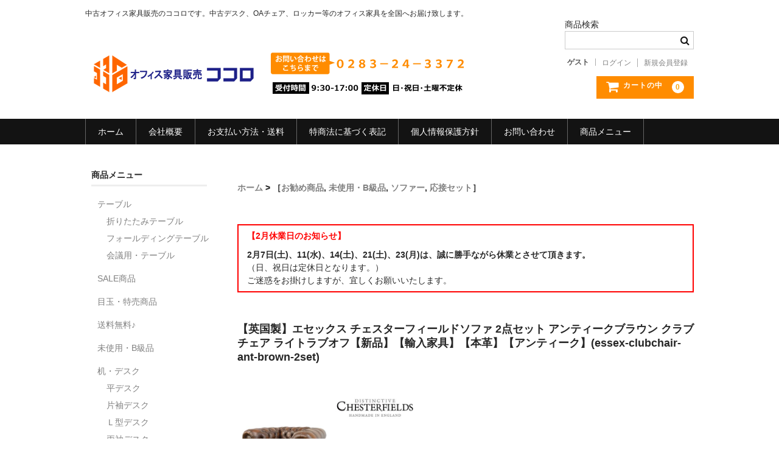

--- FILE ---
content_type: text/html; charset=UTF-8
request_url: https://kokoro-officekagu.com/?p=39860
body_size: 56580
content:
<!DOCTYPE html>
<html lang="ja">

<head>
	<meta charset="UTF-8" />
	<meta name="viewport" content="width=device-width, user-scalable=no">
	<meta name="format-detection" content="telephone=no"/>
	<title>【英国製】エセックス チェスターフィールドソファ 2点セット アンティークブラウン クラブチェア ライトラブオフ【新品】【輸入家具】【本革】【アンティーク】 | 中古オフィス家具 ココロ</title>
<meta name='robots' content='max-image-preview:large' />

<!-- All in One SEO Pack 2.3.5 by Michael Torbert of Semper Fi Web Design[-1,-1] -->
<meta name="description" itemprop="description" content="essex-clubchair-ant-brown-2set 【英国製】エセックス チェスターフィールドソファ 2点セット アンティークブラウン クラブチェア" />

<link rel="canonical" href="https://kokoro-officekagu.com/?p=39860" />
				<script type="text/javascript">
					var _gaq = _gaq || [];
					          _gaq.push(['_setAccount', 'UA-80645111-1']);
															          _gaq.push(['_trackPageview']);
					(function () {
						var ga = document.createElement('script');
						ga.type = 'text/javascript';
						ga.async = true;
						            ga.src = ('https:' == document.location.protocol ? 'https://ssl' : 'http://www') + '.google-analytics.com/ga.js';
						            var s = document.getElementsByTagName('script')[0];
						s.parentNode.insertBefore(ga, s);
					})();
				</script>
				<!-- /all in one seo pack -->
<link rel='dns-prefetch' href='//s.w.org' />
		<script type="text/javascript">
			window._wpemojiSettings = {"baseUrl":"https:\/\/s.w.org\/images\/core\/emoji\/13.1.0\/72x72\/","ext":".png","svgUrl":"https:\/\/s.w.org\/images\/core\/emoji\/13.1.0\/svg\/","svgExt":".svg","source":{"concatemoji":"https:\/\/kokoro-officekagu.com\/shop\/wp-includes\/js\/wp-emoji-release.min.js"}};
			!function(e,a,t){var n,r,o,i=a.createElement("canvas"),p=i.getContext&&i.getContext("2d");function s(e,t){var a=String.fromCharCode;p.clearRect(0,0,i.width,i.height),p.fillText(a.apply(this,e),0,0);e=i.toDataURL();return p.clearRect(0,0,i.width,i.height),p.fillText(a.apply(this,t),0,0),e===i.toDataURL()}function c(e){var t=a.createElement("script");t.src=e,t.defer=t.type="text/javascript",a.getElementsByTagName("head")[0].appendChild(t)}for(o=Array("flag","emoji"),t.supports={everything:!0,everythingExceptFlag:!0},r=0;r<o.length;r++)t.supports[o[r]]=function(e){if(!p||!p.fillText)return!1;switch(p.textBaseline="top",p.font="600 32px Arial",e){case"flag":return s([127987,65039,8205,9895,65039],[127987,65039,8203,9895,65039])?!1:!s([55356,56826,55356,56819],[55356,56826,8203,55356,56819])&&!s([55356,57332,56128,56423,56128,56418,56128,56421,56128,56430,56128,56423,56128,56447],[55356,57332,8203,56128,56423,8203,56128,56418,8203,56128,56421,8203,56128,56430,8203,56128,56423,8203,56128,56447]);case"emoji":return!s([10084,65039,8205,55357,56613],[10084,65039,8203,55357,56613])}return!1}(o[r]),t.supports.everything=t.supports.everything&&t.supports[o[r]],"flag"!==o[r]&&(t.supports.everythingExceptFlag=t.supports.everythingExceptFlag&&t.supports[o[r]]);t.supports.everythingExceptFlag=t.supports.everythingExceptFlag&&!t.supports.flag,t.DOMReady=!1,t.readyCallback=function(){t.DOMReady=!0},t.supports.everything||(n=function(){t.readyCallback()},a.addEventListener?(a.addEventListener("DOMContentLoaded",n,!1),e.addEventListener("load",n,!1)):(e.attachEvent("onload",n),a.attachEvent("onreadystatechange",function(){"complete"===a.readyState&&t.readyCallback()})),(n=t.source||{}).concatemoji?c(n.concatemoji):n.wpemoji&&n.twemoji&&(c(n.twemoji),c(n.wpemoji)))}(window,document,window._wpemojiSettings);
		</script>
		<style type="text/css">
img.wp-smiley,
img.emoji {
	display: inline !important;
	border: none !important;
	box-shadow: none !important;
	height: 1em !important;
	width: 1em !important;
	margin: 0 .07em !important;
	vertical-align: -0.1em !important;
	background: none !important;
	padding: 0 !important;
}
</style>
	<link rel='stylesheet' id='itemListLayoutStyleSheets-css'  href='https://kokoro-officekagu.com/shop/wp-content/plugins/wcex_item_list_layout/css/item_list_layout.css' type='text/css' media='all' />
<link rel='stylesheet' id='wp-block-library-css'  href='https://kokoro-officekagu.com/shop/wp-includes/css/dist/block-library/style.min.css' type='text/css' media='all' />
<link rel='stylesheet' id='fancybox-for-wp-css'  href='https://kokoro-officekagu.com/shop/wp-content/plugins/fancybox-for-wordpress/assets/css/fancybox.css' type='text/css' media='all' />
<link rel='stylesheet' id='parent-style-css'  href='https://kokoro-officekagu.com/shop/wp-content/themes/welcart_basic/style.css' type='text/css' media='all' />
<link rel='stylesheet' id='child-style-css'  href='https://kokoro-officekagu.com/shop/wp-content/themes/welcart_basic-child/style.css' type='text/css' media='all' />
<link rel='stylesheet' id='wc-basic-style-css'  href='https://kokoro-officekagu.com/shop/wp-content/themes/welcart_basic-child/style.css' type='text/css' media='all' />
<link rel='stylesheet' id='font-awesome-css'  href='https://kokoro-officekagu.com/shop/wp-content/themes/welcart_basic/font-awesome/font-awesome.min.css' type='text/css' media='all' />
<link rel='stylesheet' id='usces_default_css-css'  href='https://kokoro-officekagu.com/shop/wp-content/plugins/usc-e-shop/css/usces_default.css' type='text/css' media='all' />
<link rel='stylesheet' id='dashicons-css'  href='https://kokoro-officekagu.com/shop/wp-includes/css/dashicons.min.css' type='text/css' media='all' />
<link rel='stylesheet' id='theme_cart_css-css'  href='https://kokoro-officekagu.com/shop/wp-content/themes/welcart_basic-child/usces_cart.css' type='text/css' media='all' />
<script type='text/javascript' src='https://kokoro-officekagu.com/shop/wp-includes/js/jquery/jquery.min.js' id='jquery-core-js'></script>
<script type='text/javascript' src='https://kokoro-officekagu.com/shop/wp-includes/js/jquery/jquery-migrate.min.js' id='jquery-migrate-js'></script>
<script type='text/javascript' src='https://kokoro-officekagu.com/shop/wp-content/plugins/fancybox-for-wordpress/assets/js/jquery.fancybox.js' id='fancybox-for-wp-js'></script>
<script type='text/javascript' src='https://kokoro-officekagu.com/shop/wp-content/themes/welcart_basic/js/front-customized.js' id='wc-basic-js-js'></script>
<link rel="https://api.w.org/" href="https://kokoro-officekagu.com/index.php?rest_route=/" /><link rel="alternate" type="application/json" href="https://kokoro-officekagu.com/index.php?rest_route=/wp/v2/posts/39860" /><link rel="EditURI" type="application/rsd+xml" title="RSD" href="https://kokoro-officekagu.com/shop/xmlrpc.php?rsd" />
<link rel="wlwmanifest" type="application/wlwmanifest+xml" href="https://kokoro-officekagu.com/shop/wp-includes/wlwmanifest.xml" /> 
<link rel='shortlink' href='https://kokoro-officekagu.com/?p=39860' />
<link rel="alternate" type="application/json+oembed" href="https://kokoro-officekagu.com/index.php?rest_route=%2Foembed%2F1.0%2Fembed&#038;url=https%3A%2F%2Fkokoro-officekagu.com%2F%3Fp%3D39860" />
<link rel="alternate" type="text/xml+oembed" href="https://kokoro-officekagu.com/index.php?rest_route=%2Foembed%2F1.0%2Fembed&#038;url=https%3A%2F%2Fkokoro-officekagu.com%2F%3Fp%3D39860&#038;format=xml" />

<meta property="og:title" content="【英国製】エセックス チェスターフィールドソファ 2点セット アンティークブラウン クラブチェア ライトラブオフ【新品】【輸入家具】【本革】【アンティーク】">
<meta property="og:type" content="product">
<meta property="og:description" content="【英国製】エセックス チェスターフィールドソファ 2点セット アンティークブラウン クラブチェア ライトラブオフ【新品】【輸入家具】【本革】【アンティーク】">
<meta property="og:url" content="https://kokoro-officekagu.com/?p=39860">
<meta property="og:image" content="https://kokoro-officekagu.com/shop/wp-content/uploads/161591941-150x150.jpg">
<meta property="og:site_name" content="中古オフィス家具 ココロ">
<!-- Fancybox for WordPress v3.3.3 -->
<style type="text/css">
	.fancybox-slide--image .fancybox-content{background-color: #FFFFFF}div.fancybox-caption{display:none !important;}
	
	img.fancybox-image{border-width:10px;border-color:#FFFFFF;border-style:solid;}
	div.fancybox-bg{background-color:rgba(102,102,102,0.3);opacity:1 !important;}div.fancybox-content{border-color:#FFFFFF}
	div#fancybox-title{background-color:#FFFFFF}
	div.fancybox-content{background-color:#FFFFFF}
	div#fancybox-title-inside{color:#333333}
	
	
	
	div.fancybox-caption p.caption-title{display:inline-block}
	div.fancybox-caption p.caption-title{font-size:14px}
	div.fancybox-caption p.caption-title{color:#333333}
	div.fancybox-caption {color:#333333}div.fancybox-caption p.caption-title {background:#fff; width:auto;padding:10px 30px;}div.fancybox-content p.caption-title{color:#333333;margin: 0;padding: 5px 0;}body.fancybox-active .fancybox-container .fancybox-stage .fancybox-content .fancybox-close-small{display:block;}
</style><script type="text/javascript">
	jQuery(function () {

		var mobileOnly = false;
		
		if (mobileOnly) {
			return;
		}

		jQuery.fn.getTitle = function () { // Copy the title of every IMG tag and add it to its parent A so that fancybox can show titles
			var arr = jQuery("a[data-fancybox]");
									jQuery.each(arr, function() {
										var title = jQuery(this).children("img").attr("title");
										 var caption = jQuery(this).next("figcaption").html();
                                        if(caption && title){jQuery(this).attr("title",title+" " + caption)}else if(title){ jQuery(this).attr("title",title);}else if(caption){jQuery(this).attr("title",caption);}
									});			}

		// Supported file extensions

				var thumbnails = jQuery("a:has(img)").not(".nolightbox").not('.envira-gallery-link').not('.ngg-simplelightbox').filter(function () {
			return /\.(jpe?g|png|gif|mp4|webp|bmp|pdf)(\?[^/]*)*$/i.test(jQuery(this).attr('href'))
		});
		

		// Add data-type iframe for links that are not images or videos.
		var iframeLinks = jQuery('.fancyboxforwp').filter(function () {
			return !/\.(jpe?g|png|gif|mp4|webp|bmp|pdf)(\?[^/]*)*$/i.test(jQuery(this).attr('href'))
		}).filter(function () {
			return !/vimeo|youtube/i.test(jQuery(this).attr('href'))
		});
		iframeLinks.attr({"data-type": "iframe"}).getTitle();

				// Gallery All
		thumbnails.addClass("fancyboxforwp").attr("data-fancybox", "gallery").getTitle();
		iframeLinks.attr({"data-fancybox": "gallery"}).getTitle();

		// Gallery type NONE
		
		// Call fancybox and apply it on any link with a rel atribute that starts with "fancybox", with the options set on the admin panel
		jQuery("a.fancyboxforwp").fancyboxforwp({
			loop: false,
			smallBtn: true,
			zoomOpacity: "auto",
			animationEffect: "fade",
			animationDuration: 500,
			transitionEffect: "fade",
			transitionDuration: "300",
			overlayShow: true,
			overlayOpacity: "0.3",
			titleShow: true,
			titlePosition: "inside",
			keyboard: true,
			showCloseButton: true,
			arrows: true,
			clickContent:false,
			clickSlide: "close",
			mobile: {
				clickContent: function (current, event) {
					return current.type === "image" ? "toggleControls" : false;
				},
				clickSlide: function (current, event) {
					return current.type === "image" ? "close" : "close";
				},
			},
			wheel: false,
			toolbar: true,
			preventCaptionOverlap: true,
			onInit: function() { },			onDeactivate
	: function() { },		beforeClose: function() { },			afterShow: function(instance) { jQuery( ".fancybox-image" ).on("click", function( ){ ( instance.isScaledDown() ) ? instance.scaleToActual() : instance.scaleToFit() }) },				afterClose: function() { },					caption : function( instance, item ) {var title ="";if("undefined" != typeof jQuery(this).context ){var title = jQuery(this).context.title;} else { var title = ("undefined" != typeof jQuery(this).attr("title")) ? jQuery(this).attr("title") : false;}var caption = jQuery(this).data('caption') || '';if ( item.type === 'image' && title.length ) {caption = (caption.length ? caption + '<br />' : '') + '<p class="caption-title">'+title+'</p>' ;}return caption;},
		afterLoad : function( instance, current ) {current.$content.append('<div class=\"fancybox-custom-caption inside-caption\" style=\" position: absolute;left:0;right:0;color:#000;margin:0 auto;bottom:0;text-align:center;background-color:#FFFFFF \">' + current.opts.caption + '</div>');},
			})
		;

			})
</script>
<!-- END Fancybox for WordPress -->
<link rel="icon" href="https://kokoro-officekagu.com/shop/wp-content/uploads/favicon.png" sizes="32x32" />
<link rel="icon" href="https://kokoro-officekagu.com/shop/wp-content/uploads/favicon.png" sizes="192x192" />
<link rel="apple-touch-icon" href="https://kokoro-officekagu.com/shop/wp-content/uploads/favicon.png" />
<meta name="msapplication-TileImage" content="https://kokoro-officekagu.com/shop/wp-content/uploads/favicon.png" />

<!-- Global site tag (gtag.js) - Google Analytics -->
<script async src="https://www.googletagmanager.com/gtag/js?id=G-HTSJ6VBNWM"></script>
<script>
  window.dataLayer = window.dataLayer || [];
  function gtag(){dataLayer.push(arguments);}
  gtag('js', new Date());

  gtag('config', 'G-HTSJ6VBNWM');
</script>

</head>

<body class="post-template-default single single-post postid-39860 single-format-standard">

	<header id="masthead" class="site-header" role="banner">

		<div class="inner cf">

			<p class="site-description">中古オフィス家具販売のココロです。中古デスク、OAチェア、ロッカー等のオフィス家具を全国へお届け致します。</p>
						<div class="site-title">
				<a href="https://kokoro-officekagu.com/" title="中古オフィス家具 ココロ" rel="home">
					<img src="https://kokoro-officekagu.com/shop/wp-content/themes/welcart_basic/images/logo.png" alt="中古オフィス家具 ココロ" /><!--中古オフィス家具 ココロ-->
				</a>
				<a href="./?page_id=61"><img src="https://kokoro-officekagu.com/shop/wp-content/themes/welcart_basic-child/images/header_tel2.png" /></a>
			</div>

			
			<div class="snav cf">
				<div class="search-box">
					<i class="fa fa-search"></i>
					商品検索<form role="search" method="get" id="searchform" action="https://kokoro-officekagu.com/" >
		<div class="s-box">
			<input type="text" value="" name="s" id="s" />
			<input type="submit" id="searchsubmit" value="&#xf002" />
		</div>
    </form>				
				</div>

								<div class="membership">
					<i class="fa fa-user"></i>
					<ul class="cf">
													<li>ゲスト</li>
							<li><a href="https://kokoro-officekagu.com/?page_id=6&usces_page=login" class="usces_login_a">ログイン</a></li>
							<li><a href="https://kokoro-officekagu.com/?page_id=6&usces_page=newmember">新規会員登録</a></li>
											</ul>
				</div>
				
				<div class="incart-btn">
					<a href="https://kokoro-officekagu.com/?page_id=5"><i class="fa fa-shopping-cart"><span>カートの中</span></i><span class="total-quant">0</span></a>
				</div>
			</div><!-- .snav -->

						
		</div><!-- .inner -->

				
		<nav id="site-navigation" class="main-navigation" role="navigation">
			<label for="panel"><span></span></label>
			<input type="checkbox" id="panel" class="on-off" />
			<div class="nav-menu-open"><ul id="menu-menu" class="header-nav-container cf"><li id="menu-item-69" class="menu-item menu-item-type-custom menu-item-object-custom menu-item-home menu-item-69"><a href="https://kokoro-officekagu.com">ホーム</a></li>
<li id="menu-item-63" class="menu-item menu-item-type-post_type menu-item-object-page menu-item-63"><a href="https://kokoro-officekagu.com/?page_id=29">会社概要</a></li>
<li id="menu-item-65" class="menu-item menu-item-type-post_type menu-item-object-page menu-item-65"><a href="https://kokoro-officekagu.com/?page_id=12">お支払い方法・送料</a></li>
<li id="menu-item-66" class="menu-item menu-item-type-post_type menu-item-object-page menu-item-66"><a href="https://kokoro-officekagu.com/?page_id=8">特商法に基づく表記</a></li>
<li id="menu-item-67" class="menu-item menu-item-type-post_type menu-item-object-page menu-item-67"><a href="https://kokoro-officekagu.com/?page_id=57">個人情報保護方針</a></li>
<li id="menu-item-68" class="menu-item menu-item-type-post_type menu-item-object-page menu-item-68"><a href="https://kokoro-officekagu.com/?page_id=61">お問い合わせ</a></li>
<li id="menu-item-23630" class="menu-item menu-item-type-custom menu-item-object-custom menu-item-has-children menu-item-23630"><a href="https://kokoro-officekagu.com/shop">商品メニュー</a>
<ul class="sub-menu">
	<li id="menu-item-23633" class="menu-item menu-item-type-taxonomy menu-item-object-category menu-item-23633"><a href="https://kokoro-officekagu.com/?cat=6">SALE商品</a></li>
	<li id="menu-item-23634" class="menu-item menu-item-type-taxonomy menu-item-object-category menu-item-23634"><a href="https://kokoro-officekagu.com/?cat=7">目玉・特売商品</a></li>
	<li id="menu-item-23635" class="menu-item menu-item-type-taxonomy menu-item-object-category menu-item-23635"><a href="https://kokoro-officekagu.com/?cat=8">送料無料♪</a></li>
	<li id="menu-item-23636" class="menu-item menu-item-type-taxonomy menu-item-object-category current-post-ancestor current-menu-parent current-post-parent menu-item-23636"><a href="https://kokoro-officekagu.com/?cat=9">未使用・B級品</a></li>
	<li id="menu-item-23631" class="menu-item menu-item-type-taxonomy menu-item-object-category menu-item-has-children menu-item-23631"><a href="https://kokoro-officekagu.com/?cat=10">机・デスク</a>
	<ul class="sub-menu">
		<li id="menu-item-23632" class="menu-item menu-item-type-taxonomy menu-item-object-category menu-item-23632"><a href="https://kokoro-officekagu.com/?cat=11">平デスク</a></li>
		<li id="menu-item-23637" class="menu-item menu-item-type-taxonomy menu-item-object-category menu-item-23637"><a href="https://kokoro-officekagu.com/?cat=12">片袖デスク</a></li>
		<li id="menu-item-23638" class="menu-item menu-item-type-taxonomy menu-item-object-category menu-item-23638"><a href="https://kokoro-officekagu.com/?cat=13">Ｌ型デスク</a></li>
		<li id="menu-item-23639" class="menu-item menu-item-type-taxonomy menu-item-object-category menu-item-23639"><a href="https://kokoro-officekagu.com/?cat=14">両袖デスク</a></li>
		<li id="menu-item-23640" class="menu-item menu-item-type-taxonomy menu-item-object-category menu-item-23640"><a href="https://kokoro-officekagu.com/?cat=15">脇机・サイドワゴン</a></li>
		<li id="menu-item-23641" class="menu-item menu-item-type-taxonomy menu-item-object-category menu-item-23641"><a href="https://kokoro-officekagu.com/?cat=16">デスクトップパネル</a></li>
	</ul>
</li>
	<li id="menu-item-23642" class="menu-item menu-item-type-taxonomy menu-item-object-category menu-item-has-children menu-item-23642"><a href="https://kokoro-officekagu.com/?cat=17">椅子・チェア</a>
	<ul class="sub-menu">
		<li id="menu-item-23643" class="menu-item menu-item-type-taxonomy menu-item-object-category menu-item-23643"><a href="https://kokoro-officekagu.com/?cat=18">肘なし　事務チェア</a></li>
		<li id="menu-item-23644" class="menu-item menu-item-type-taxonomy menu-item-object-category menu-item-23644"><a href="https://kokoro-officekagu.com/?cat=19">肘付　事務チェア</a></li>
		<li id="menu-item-23645" class="menu-item menu-item-type-taxonomy menu-item-object-category menu-item-23645"><a href="https://kokoro-officekagu.com/?cat=20">高級・マネージメントチェア</a></li>
		<li id="menu-item-23646" class="menu-item menu-item-type-taxonomy menu-item-object-category menu-item-23646"><a href="https://kokoro-officekagu.com/?cat=21">会議用・ミーティングチェア</a></li>
	</ul>
</li>
	<li id="menu-item-23647" class="menu-item menu-item-type-taxonomy menu-item-object-category menu-item-has-children menu-item-23647"><a href="https://kokoro-officekagu.com/?cat=22">ロッカー</a>
	<ul class="sub-menu">
		<li id="menu-item-23648" class="menu-item menu-item-type-taxonomy menu-item-object-category menu-item-23648"><a href="https://kokoro-officekagu.com/?cat=23">多人数用</a></li>
		<li id="menu-item-23649" class="menu-item menu-item-type-taxonomy menu-item-object-category menu-item-23649"><a href="https://kokoro-officekagu.com/?cat=24">３人・４人用</a></li>
		<li id="menu-item-23650" class="menu-item menu-item-type-taxonomy menu-item-object-category menu-item-23650"><a href="https://kokoro-officekagu.com/?cat=25">1 人・２人用</a></li>
		<li id="menu-item-23651" class="menu-item menu-item-type-taxonomy menu-item-object-category menu-item-23651"><a href="https://kokoro-officekagu.com/?cat=26">シューズボックス</a></li>
	</ul>
</li>
	<li id="menu-item-28205" class="menu-item menu-item-type-taxonomy menu-item-object-category menu-item-has-children menu-item-28205"><a href="https://kokoro-officekagu.com/?cat=1110">テーブル</a>
	<ul class="sub-menu">
		<li id="menu-item-23652" class="menu-item menu-item-type-taxonomy menu-item-object-category menu-item-23652"><a href="https://kokoro-officekagu.com/?cat=27">会議用・テーブル</a></li>
		<li id="menu-item-28206" class="menu-item menu-item-type-taxonomy menu-item-object-category menu-item-28206"><a href="https://kokoro-officekagu.com/?cat=1108">折りたたみテーブル</a></li>
		<li id="menu-item-28207" class="menu-item menu-item-type-taxonomy menu-item-object-category menu-item-28207"><a href="https://kokoro-officekagu.com/?cat=1109">フォールディングテーブル</a></li>
	</ul>
</li>
	<li id="menu-item-23653" class="menu-item menu-item-type-taxonomy menu-item-object-category menu-item-23653"><a href="https://kokoro-officekagu.com/?cat=28">会議セット(テーブル・チェア)</a></li>
	<li id="menu-item-23654" class="menu-item menu-item-type-taxonomy menu-item-object-category menu-item-23654"><a href="https://kokoro-officekagu.com/?cat=29">カウンター</a></li>
	<li id="menu-item-23655" class="menu-item menu-item-type-taxonomy menu-item-object-category menu-item-23655"><a href="https://kokoro-officekagu.com/?cat=30">書庫・キャビネット</a></li>
	<li id="menu-item-23656" class="menu-item menu-item-type-taxonomy menu-item-object-category menu-item-23656"><a href="https://kokoro-officekagu.com/?cat=954">ファイリングキャビ</a></li>
	<li id="menu-item-23657" class="menu-item menu-item-type-taxonomy menu-item-object-category menu-item-23657"><a href="https://kokoro-officekagu.com/?cat=31">オープン書庫</a></li>
	<li id="menu-item-23658" class="menu-item menu-item-type-taxonomy menu-item-object-category menu-item-23658"><a href="https://kokoro-officekagu.com/?cat=32">引き違い書庫</a></li>
	<li id="menu-item-23659" class="menu-item menu-item-type-taxonomy menu-item-object-category menu-item-23659"><a href="https://kokoro-officekagu.com/?cat=33">両開き書庫</a></li>
	<li id="menu-item-23660" class="menu-item menu-item-type-taxonomy menu-item-object-category menu-item-23660"><a href="https://kokoro-officekagu.com/?cat=34">ラテラルキャビ</a></li>
	<li id="menu-item-23661" class="menu-item menu-item-type-taxonomy menu-item-object-category menu-item-23661"><a href="https://kokoro-officekagu.com/?cat=35">上下書庫セット</a></li>
	<li id="menu-item-23662" class="menu-item menu-item-type-taxonomy menu-item-object-category menu-item-23662"><a href="https://kokoro-officekagu.com/?cat=36">クリアーケースキャビ</a></li>
	<li id="menu-item-23663" class="menu-item menu-item-type-taxonomy menu-item-object-category current-post-ancestor current-menu-parent current-post-parent menu-item-23663"><a href="https://kokoro-officekagu.com/?cat=37">ソファー</a></li>
	<li id="menu-item-23664" class="menu-item menu-item-type-taxonomy menu-item-object-category current-post-ancestor current-menu-parent current-post-parent menu-item-23664"><a href="https://kokoro-officekagu.com/?cat=38">応接セット</a></li>
	<li id="menu-item-23665" class="menu-item menu-item-type-taxonomy menu-item-object-category menu-item-23665"><a href="https://kokoro-officekagu.com/?cat=39">役員用家具</a></li>
	<li id="menu-item-23666" class="menu-item menu-item-type-taxonomy menu-item-object-category menu-item-23666"><a href="https://kokoro-officekagu.com/?cat=40">ホワイトボード</a></li>
	<li id="menu-item-23667" class="menu-item menu-item-type-taxonomy menu-item-object-category menu-item-23667"><a href="https://kokoro-officekagu.com/?cat=41">エレクター ERECTA･物品棚</a></li>
	<li id="menu-item-23668" class="menu-item menu-item-type-taxonomy menu-item-object-category menu-item-23668"><a href="https://kokoro-officekagu.com/?cat=42">シュレッダー</a></li>
	<li id="menu-item-23669" class="menu-item menu-item-type-taxonomy menu-item-object-category menu-item-23669"><a href="https://kokoro-officekagu.com/?cat=43">コピー機・複合機</a></li>
	<li id="menu-item-23670" class="menu-item menu-item-type-taxonomy menu-item-object-category menu-item-23670"><a href="https://kokoro-officekagu.com/?cat=44">パーティション</a></li>
	<li id="menu-item-23671" class="menu-item menu-item-type-taxonomy menu-item-object-category menu-item-23671"><a href="https://kokoro-officekagu.com/?cat=45">金庫・投入式</a></li>
	<li id="menu-item-23672" class="menu-item menu-item-type-taxonomy menu-item-object-category menu-item-23672"><a href="https://kokoro-officekagu.com/?cat=46">事務用品</a></li>
	<li id="menu-item-23673" class="menu-item menu-item-type-taxonomy menu-item-object-category menu-item-23673"><a href="https://kokoro-officekagu.com/?cat=47">傘立て</a></li>
	<li id="menu-item-23674" class="menu-item menu-item-type-taxonomy menu-item-object-category menu-item-23674"><a href="https://kokoro-officekagu.com/?cat=48">雑誌架・パンフレットスタンド</a></li>
	<li id="menu-item-23675" class="menu-item menu-item-type-taxonomy menu-item-object-category menu-item-23675"><a href="https://kokoro-officekagu.com/?cat=50">その他</a></li>
	<li id="menu-item-23676" class="menu-item menu-item-type-taxonomy menu-item-object-category menu-item-23676"><a href="https://kokoro-officekagu.com/?cat=916">過去の取扱商品</a></li>
</ul>
</li>
</ul></div>		</nav><!-- #site-navigation -->

		
	</header><!-- #masthead -->

		
		
	<div id="main" class="wrapper two-column left-set">
<div id="primary" class="site-content">
	<div id="content" role="main">

	<!--パンくず追加 -->
	<div class="breadcrumbs" style="font-weight:bold;">
		<br />
		<a href="https://kokoro-officekagu.com">ホーム</a> &gt; ［<a href="https://kokoro-officekagu.com/?cat=3" rel="category">お勧め商品</a>, <a href="https://kokoro-officekagu.com/?cat=9" rel="category">未使用・B級品</a>, <a href="https://kokoro-officekagu.com/?cat=37" rel="category">ソファー</a>, <a href="https://kokoro-officekagu.com/?cat=38" rel="category">応接セット</a>］	</div>
	<br />
	<!--パンくず追加 -->

<div style="text-align:left;padding: 0.5em 1em;margin: 2em 0;border: solid 2px #ff0000;">
	<font color="#FF0000"><strong>【2月休業日のお知らせ】</strong></font>
	<div style="margin-bottom:10px;"></div>
	<p style="text-align:left;">
<strong>2月7日(土)、11(水)、14(土)、21(土)、23(月)は、誠に勝手ながら休業とさせて頂きます。</strong><br>（日、祝日は定休日となります。）<br>
ご迷惑をお掛けしますが、宜しくお願いいたします。<br>
	</p>
</div>
<br>
	
		<article class="post-39860 post type-post status-publish format-standard has-post-thumbnail category-itemreco category-itemgenre category-item category-itemnouse category-37 category-38" id="post-39860">

			<header class="item-header">
				<h1 class="item_page_title">【英国製】エセックス チェスターフィールドソファ 2点セット アンティークブラウン クラブチェア ライトラブオフ【新品】【輸入家具】【本革】【アンティーク】(essex-clubchair-ant-brown-2set)</h1>
			</header><!-- .item-header -->

			<div class="storycontent">

									
				<div id="itempage">

					<div id="img-box">

						<div class="itemimg">
							<a href="https://kokoro-officekagu.com/shop/wp-content/uploads/161591941.jpg" ><img width="335" height="251" src="https://kokoro-officekagu.com/shop/wp-content/uploads/161591941.jpg" class="attachment-335x335 size-335x335" alt="essex-clubchair-ant-brown-2set" loading="lazy" srcset="https://kokoro-officekagu.com/shop/wp-content/uploads/161591941.jpg 640w, https://kokoro-officekagu.com/shop/wp-content/uploads/161591941-300x225.jpg 300w" sizes="(max-width: 335px) 100vw, 335px" /></a>
						</div>

												<div class="itemsubimg">
													<a href="https://kokoro-officekagu.com/shop/wp-content/uploads/161591941_o1.jpg" ><img width="135" height="135" src="https://kokoro-officekagu.com/shop/wp-content/uploads/161591941_o1-150x150.jpg" class="attachment-135x135 size-135x135" alt="essex-clubchair-ant-brown-2set" loading="lazy" /></a>
													<a href="https://kokoro-officekagu.com/shop/wp-content/uploads/161591941_o2.jpg" ><img width="135" height="135" src="https://kokoro-officekagu.com/shop/wp-content/uploads/161591941_o2-150x150.jpg" class="attachment-135x135 size-135x135" alt="essex-clubchair-ant-brown-2set" loading="lazy" /></a>
													<a href="https://kokoro-officekagu.com/shop/wp-content/uploads/161591941_o3.jpg" ><img width="135" height="135" src="https://kokoro-officekagu.com/shop/wp-content/uploads/161591941_o3-150x150.jpg" class="attachment-135x135 size-135x135" alt="essex-clubchair-ant-brown-2set" loading="lazy" /></a>
													<a href="https://kokoro-officekagu.com/shop/wp-content/uploads/161591941_o4.jpg" ><img width="135" height="135" src="https://kokoro-officekagu.com/shop/wp-content/uploads/161591941_o4-150x150.jpg" class="attachment-135x135 size-135x135" alt="essex-clubchair-ant-brown-2set" loading="lazy" /></a>
													<a href="https://kokoro-officekagu.com/shop/wp-content/uploads/161591941_o5.jpg" ><img width="135" height="135" src="https://kokoro-officekagu.com/shop/wp-content/uploads/161591941_o5-150x150.jpg" class="attachment-135x135 size-135x135" alt="essex-clubchair-ant-brown-2set" loading="lazy" /></a>
													<a href="https://kokoro-officekagu.com/shop/wp-content/uploads/161591941_o6.jpg" ><img width="135" height="135" src="https://kokoro-officekagu.com/shop/wp-content/uploads/161591941_o6-150x150.jpg" class="attachment-135x135 size-135x135" alt="essex-clubchair-ant-brown-2set" loading="lazy" /></a>
													<a href="https://kokoro-officekagu.com/shop/wp-content/uploads/161591941_o7.jpg" ><img width="135" height="135" src="https://kokoro-officekagu.com/shop/wp-content/uploads/161591941_o7-150x150.jpg" class="attachment-135x135 size-135x135" alt="essex-clubchair-ant-brown-2set" loading="lazy" /></a>
												</div>
						
					</div><!-- #img-box -->

					<div class="item-info">

						
						<form action="https://kokoro-officekagu.com/?page_id=5" method="post">

													<div class="skuform">
								
								
								
								<div class="field">
									<div class="zaikostatus">在庫状態 : 在庫有り</div>
<!--add cho 2019.03.28(start)-->
1点在庫有り<!--add cho 2019.03.28(end)-->

									
									<div class="field_price">
																			販売価格：<span style="color:#f00;">¥487,200<em class="tax">（税別）</em></span>
<!--add cho 2019.03.28(start) -->
<!--税込価格を表示-->
		<br /><div style="font-size:0.8em;">¥535,920(税込)</div><!-- add cho 2019.03.28(end) -->

									</div>
								</div>

																<div class="c-box">
<!--add cho 2019.03.28(start)-->
<!--
									<span class="quantity">数量<input name="quant[39860][essex-clubchair-ant-brown-2set]" type="text" id="quant[39860][essex-clubchair-ant-brown-2set]" class="skuquantity" value="1" onKeyDown="if (event.keyCode == 13) {return false;}" /></span>
-->
<!--数量入力フィールドをセレクトフィールドに変更-->
 									<div style="margin-top:10px">数量<select name="quant[39860][essex-clubchair-ant-brown-2set]" id="quant[39860][essex-clubchair-ant-brown-2set]" class="skuquantity" onkeydown="if (event.keyCode == 13) {return false;}">
<option value="1">1</option>
<option value="2">2</option>
<option value="3">3</option>
<option value="4">4</option>
<option value="5">5</option>
<option value="6">6</option>
<option value="7">7</option>
<option value="8">8</option>
<option value="9">9</option>
<option value="10">10</option>
<option value="11">11</option>
<option value="12">12</option>
<option value="13">13</option>
<option value="14">14</option>
<option value="15">15</option>
<option value="16">16</option>
<option value="17">17</option>
<option value="18">18</option>
<option value="19">19</option>
<option value="20">20</option>
<option value="21">21</option>
<option value="22">22</option>
<option value="23">23</option>
<option value="24">24</option>
<option value="25">25</option>
<option value="26">26</option>
<option value="27">27</option>
<option value="28">28</option>
<option value="29">29</option>
<option value="30">30</option>
</select> <input name="zaikonum[39860][essex-clubchair-ant-brown-2set]" type="hidden" id="zaikonum[39860][essex-clubchair-ant-brown-2set]" value="1" />
<input name="zaiko[39860][essex-clubchair-ant-brown-2set]" type="hidden" id="zaiko[39860][essex-clubchair-ant-brown-2set]" value="0" />
<input name="gptekiyo[39860][essex-clubchair-ant-brown-2set]" type="hidden" id="gptekiyo[39860][essex-clubchair-ant-brown-2set]" value="0" />
<input name="skuPrice[39860][essex-clubchair-ant-brown-2set]" type="hidden" id="skuPrice[39860][essex-clubchair-ant-brown-2set]" value="487200" />
<input name="inCart[39860][essex-clubchair-ant-brown-2set]" type="submit" id="inCart[39860][essex-clubchair-ant-brown-2set]" class="skubutton" value="カートへ入れる" onclick="return uscesCart.intoCart('39860','essex-clubchair-ant-brown-2set')" /><input name="usces_referer" type="hidden" value="/?p=39860" />
</div>

<!--
												<span class="cart-button"><input name="zaikonum[39860][essex-clubchair-ant-brown-2set]" type="hidden" id="zaikonum[39860][essex-clubchair-ant-brown-2set]" value="1" />
<input name="zaiko[39860][essex-clubchair-ant-brown-2set]" type="hidden" id="zaiko[39860][essex-clubchair-ant-brown-2set]" value="0" />
<input name="gptekiyo[39860][essex-clubchair-ant-brown-2set]" type="hidden" id="gptekiyo[39860][essex-clubchair-ant-brown-2set]" value="0" />
<input name="skuPrice[39860][essex-clubchair-ant-brown-2set]" type="hidden" id="skuPrice[39860][essex-clubchair-ant-brown-2set]" value="487200" />
<input name="inCart[39860][essex-clubchair-ant-brown-2set]" type="submit" id="inCart[39860][essex-clubchair-ant-brown-2set]" class="skubutton" value="&#xf07a;&nbsp;&nbsp;カートへ入れる" onclick="return uscesCart.intoCart('39860','essex-clubchair-ant-brown-2set')" /><input name="usces_referer" type="hidden" value="/?p=39860" />
</span>
-->
<!--add cho 2019.03.28(end)-->
								</div>
																<div class="error_message"></div>
							</div><!-- .skuform -->
						
													</form>
						
					</div><!-- .item-info -->

					<div class="detail-box">
						<h2 class="item-name">【英国製】エセックス チェスターフィールドソファ 2点セット アンティークブラウン クラブチェア ライトラブオフ【新品】【輸入家具】【本革】【アンティーク】</h2>
						<div class="itemcode">(essex-clubchair-ant-brown-2set)</div>
												<div class="item-description">
							<p><span class="item_number">essex-clubchair-ant-brown-2set</span></p>
<p><b>【英国製】エセックス チェスターフィールドソファ 2点セット アンティークブラウン クラブチェア ライトラブオフ【新品】【輸入家具】【本革】【アンティーク】</b></p>
<p>英国製チェスターフィールドソファは、英国発祥の伝統的な革製家具で、リビングルームはもとより、ラウンジ、書斎、ロビーなどスタイリッシュに飾ることができます。 座り心地も抜群で、200年以上に渡り愛され続けてきた歴史を感じることができます。<br />
ディスティンクティブ チェスターフィールドは、英国の工房でお客様のニーズに合わせて、チェスターフィールドソファ、ウィングチェア、クラブチェアなどすべて手作りで製造しています。</p>
<p>永遠のクラッシックモデルであるエセックスチェスターフィールドソファは<br />
あなたのお探しになっているチェスターフィールドソファかもしれません。<br />
すべてのスタンダードのレザー色がこのモデルにマッチします。家の中では書斎、リビングなど居心地のよいアットホームなモデルです。<br />
中に充分クッション材を入れ、最高の座り心地に仕上げた背もたれやアームは、長期間型崩れすることはないでしょう。<br />
無垢のブナ材の頑丈なフレーム、1本1本打ち込んだスタッズ（鋲）、マホガニーの木製脚。　これらの高品質の仕上げにより、<br />
エセックスチェスターフィールドソフは最も人気があるモデルの一つです。<br />
このモデルと同じようなデザインは良く見かけると思いますが、ディスティンクティブ・チェスターフィールドのように細部にまで気を使い、高い技術で作られた家具はほとんど存在しません。</p>
<p>アンティーク・レザー、ブラウン色(Light rub off)です。</p>
<p>脚は取り外し可能です。脚の高さは約6cmです。</p>
<p>クラブチェアの背下部分にトップレザーの傷ありますが、<br />
牛が持つ生前の傷痕はトップレザーの特徴＝ナチュラルマークと呼ばれて天然素材、本物の証となっております。</p>
<p><span style="color: #ff00ff;">HPのご案内</span><br />
<a href="https://www.distinctivechesterfields.jp/" target="new">→Distinctive Chesterfields Japan</a></p>
<p>&nbsp;</p>
<p>【商品詳細】<br />
・サイズ：幅 107cm 奥行 89cm 高さ 76cm シート高 48cm シート奥行 54cm<br />
・数　量：2脚</p>
<p>素材：シート・ クッション 革（アンティーク・レザー）／フレーム 無垢のブナ材／脚 木製（マホガニー）</p>
<p>英国製</p>
<p>※サイズ、素材、色は実物と相違する場合がございます。</p>
<p>&nbsp;</p>
<p><span style="color: #ff0000;"><b>■※送料は別途料金</b></span><br />
<span style="color: #0000ff;">※送料は、カート内では表示されません。<br />
後程、弊社より振込み方法、正式な金額を記したメールをお送りいたします。<br />
</span></p>
<p>「ヤマトホームコンビニエンス」で配送致します。（設置まで行います）<br />
「ヤマトホームコンビニエンス」は、ヤマト運輸が提供する家具・家電等を輸送するサービスです。</p>
<p><strong>配送ランク：　ランクD×2</strong></p>
<p><span style="color: #ff0000;"><b>大型家具ですので、必ず運搬経路（エレベーター、階段、通路、入口等）の広さ、サイズをご確認下さい。</b></span></p>
<p><b></b><span style="color: #ff0000;">上記の場合で、納品時に通常の搬入経路が通れない場合でも、キャンセル、返品はお受け致しかねます。<br />
パソコンの設定により、商品画面で見える色合いと実物とは、若干、色や質感が若干異なる場合がございます旨、あらかじめご了承いただきますようお願い申し上げます。<br />
</span></p>
						</div>

											</div><!-- .detail-box -->

					
				</div><!-- #itemspage -->
			</div><!-- .storycontent -->

		</article>

	
	</div><!-- #content -->
</div><!-- #primary -->


<aside id="secondary" class="widget-area" role="complementary">

			<section id="welcart_category-6" class="widget widget_welcart_category">				<h3 class="widget_title">商品メニュー</h3>
		<ul class="ucart_widget_body">
							<li class="cat-item cat-item-1110"><a href="https://kokoro-officekagu.com/?cat=1110">テーブル</a>
<ul class='children'>
	<li class="cat-item cat-item-1108"><a href="https://kokoro-officekagu.com/?cat=1108">折りたたみテーブル</a>
</li>
	<li class="cat-item cat-item-1109"><a href="https://kokoro-officekagu.com/?cat=1109">フォールディングテーブル</a>
</li>
	<li class="cat-item cat-item-27"><a href="https://kokoro-officekagu.com/?cat=27">会議用・テーブル</a>
</li>
</ul>
</li>
	<li class="cat-item cat-item-6"><a href="https://kokoro-officekagu.com/?cat=6">SALE商品</a>
</li>
	<li class="cat-item cat-item-7"><a href="https://kokoro-officekagu.com/?cat=7">目玉・特売商品</a>
</li>
	<li class="cat-item cat-item-8"><a href="https://kokoro-officekagu.com/?cat=8">送料無料♪</a>
</li>
	<li class="cat-item cat-item-9"><a href="https://kokoro-officekagu.com/?cat=9">未使用・B級品</a>
</li>
	<li class="cat-item cat-item-10"><a href="https://kokoro-officekagu.com/?cat=10">机・デスク</a>
<ul class='children'>
	<li class="cat-item cat-item-11"><a href="https://kokoro-officekagu.com/?cat=11">平デスク</a>
</li>
	<li class="cat-item cat-item-12"><a href="https://kokoro-officekagu.com/?cat=12">片袖デスク</a>
</li>
	<li class="cat-item cat-item-13"><a href="https://kokoro-officekagu.com/?cat=13">Ｌ型デスク</a>
</li>
	<li class="cat-item cat-item-14"><a href="https://kokoro-officekagu.com/?cat=14">両袖デスク</a>
</li>
	<li class="cat-item cat-item-15"><a href="https://kokoro-officekagu.com/?cat=15">脇机・サイドワゴン</a>
</li>
	<li class="cat-item cat-item-16"><a href="https://kokoro-officekagu.com/?cat=16">デスクトップパネル</a>
</li>
</ul>
</li>
	<li class="cat-item cat-item-17"><a href="https://kokoro-officekagu.com/?cat=17">椅子・チェア</a>
<ul class='children'>
	<li class="cat-item cat-item-1112"><a href="https://kokoro-officekagu.com/?cat=1112">ハイチェア</a>
</li>
	<li class="cat-item cat-item-18"><a href="https://kokoro-officekagu.com/?cat=18">肘なし　事務チェア</a>
</li>
	<li class="cat-item cat-item-19"><a href="https://kokoro-officekagu.com/?cat=19">肘付　事務チェア</a>
</li>
	<li class="cat-item cat-item-20"><a href="https://kokoro-officekagu.com/?cat=20">高級・マネージメントチェア</a>
</li>
	<li class="cat-item cat-item-21"><a href="https://kokoro-officekagu.com/?cat=21">会議用・ミーティングチェア</a>
</li>
</ul>
</li>
	<li class="cat-item cat-item-22"><a href="https://kokoro-officekagu.com/?cat=22">ロッカー</a>
<ul class='children'>
	<li class="cat-item cat-item-23"><a href="https://kokoro-officekagu.com/?cat=23">多人数用</a>
</li>
	<li class="cat-item cat-item-24"><a href="https://kokoro-officekagu.com/?cat=24">３人・４人用</a>
</li>
	<li class="cat-item cat-item-25"><a href="https://kokoro-officekagu.com/?cat=25">1 人・２人用</a>
</li>
	<li class="cat-item cat-item-26"><a href="https://kokoro-officekagu.com/?cat=26">シューズボックス</a>
</li>
</ul>
</li>
	<li class="cat-item cat-item-29"><a href="https://kokoro-officekagu.com/?cat=29">カウンター</a>
</li>
	<li class="cat-item cat-item-30"><a href="https://kokoro-officekagu.com/?cat=30">書庫・キャビネット</a>
<ul class='children'>
	<li class="cat-item cat-item-954"><a href="https://kokoro-officekagu.com/?cat=954">ファイリングキャビ</a>
</li>
	<li class="cat-item cat-item-31"><a href="https://kokoro-officekagu.com/?cat=31">オープン書庫</a>
</li>
	<li class="cat-item cat-item-32"><a href="https://kokoro-officekagu.com/?cat=32">引き違い書庫</a>
</li>
	<li class="cat-item cat-item-33"><a href="https://kokoro-officekagu.com/?cat=33">両開き書庫</a>
</li>
	<li class="cat-item cat-item-34"><a href="https://kokoro-officekagu.com/?cat=34">ラテラルキャビ</a>
</li>
	<li class="cat-item cat-item-35"><a href="https://kokoro-officekagu.com/?cat=35">上下書庫セット</a>
</li>
	<li class="cat-item cat-item-36"><a href="https://kokoro-officekagu.com/?cat=36">クリアーケースキャビ</a>
</li>
</ul>
</li>
	<li class="cat-item cat-item-37"><a href="https://kokoro-officekagu.com/?cat=37">ソファー</a>
</li>
	<li class="cat-item cat-item-38"><a href="https://kokoro-officekagu.com/?cat=38">応接セット</a>
</li>
	<li class="cat-item cat-item-39"><a href="https://kokoro-officekagu.com/?cat=39">役員用家具</a>
</li>
	<li class="cat-item cat-item-40"><a href="https://kokoro-officekagu.com/?cat=40">ホワイトボード</a>
</li>
	<li class="cat-item cat-item-41"><a href="https://kokoro-officekagu.com/?cat=41">エレクター ERECTA･物品棚</a>
</li>
	<li class="cat-item cat-item-42"><a href="https://kokoro-officekagu.com/?cat=42">シュレッダー</a>
</li>
	<li class="cat-item cat-item-44"><a href="https://kokoro-officekagu.com/?cat=44">パーティション</a>
</li>
	<li class="cat-item cat-item-46"><a href="https://kokoro-officekagu.com/?cat=46">事務用品</a>
</li>
	<li class="cat-item cat-item-47"><a href="https://kokoro-officekagu.com/?cat=47">傘立て</a>
</li>
	<li class="cat-item cat-item-48"><a href="https://kokoro-officekagu.com/?cat=48">雑誌架・パンフレットスタンド</a>
</li>
	<li class="cat-item cat-item-50"><a href="https://kokoro-officekagu.com/?cat=50">その他</a>
</li>
	<li class="cat-item cat-item-916"><a href="https://kokoro-officekagu.com/?cat=916">過去の取扱商品</a>
</li>
 		</ul>

			</section>		<section id="text-8" class="widget widget_text">			<div class="textwidget"><p><a href="https://kokoro-officekagu.com/?s=%E3%82%AA%E3%82%AB%E3%83%A0%E3%83%A9" ><br />
<img src="https://kokoro-officekagu.com/shop/wp-content/themes/welcart_basic-child/images/sidebanner-okamura.png" style=" border:solid  0px; border:solid  0px;" class="" alt="okamura"/><br />
</a><br />
<a href="https://kokoro-officekagu.com/?s=%E3%82%A4%E3%83%88%E3%83%BC%E3%82%AD" ><br />
<img src="https://kokoro-officekagu.com/shop/wp-content/themes/welcart_basic-child/images/sidebanner-itoki.png" style=" border:solid  0px; border:solid  0px;" class="" alt="ITOKI"/><br />
</a><br />
<a href="https://kokoro-officekagu.com/?s=%E3%82%B9%E3%83%81%E3%83%BC%E3%83%AB%E3%82%B1%E3%83%BC%E3%82%B9" ><br />
<img src="https://kokoro-officekagu.com/shop/wp-content/themes/welcart_basic-child/images/sidebanner-steelcase.png" style=" border:solid  0px; border:solid  0px;" class="" alt="Steelcase"/><br />
</a><br />
<a href="https://kokoro-officekagu.com/?s=%E3%83%8F%E3%83%BC%E3%83%9E%E3%83%B3%E3%83%9F%E3%83%A9%E3%83%BC" ><br />
<img src="https://kokoro-officekagu.com/shop/wp-content/themes/welcart_basic-child/images/sidebanner-hermanmiller.png" style=" border:solid  0px; border:solid  0px;" class="" alt="HermanMller"/><br />
</a><br />
<a href="https://kokoro-officekagu.com/?s=%E3%82%AB%E3%83%83%E3%82%B7%E3%83%BC%E3%83%8A" ><br />
<img src="https://kokoro-officekagu.com/shop/wp-content/themes/welcart_basic-child/images/sidebanner-cassina.png" style=" border:solid  0px; border:solid  0px;" class="" alt="Cassina"/><br />
</a><br />
<a href="https://kokoro-officekagu.com/?s=%E3%82%B8%E3%83%AD%E3%83%95%E3%83%AC%E3%83%83%E3%82%AF%E3%82%B9" ><br />
<img src="https://kokoro-officekagu.com/shop/wp-content/themes/welcart_basic-child/images/sidebanner-girofiex.png" style=" border:solid  0px; border:solid  0px;" class="" alt="girofiex"/><br />
</a><br />
<a href="https://kokoro-officekagu.com/?s=USM%E3%83%8F%E3%83%A9%E3%83%BC" ><br />
<img src="https://kokoro-officekagu.com/shop/wp-content/themes/welcart_basic-child/images/sidebanner-usm.png" style=" border:solid  0px; border:solid  0px;" class="" alt="USMハラー"/><br />
</a><br />
<a href="https://kokoro-officekagu.com/?s=%E3%83%B4%E3%82%A3%E3%83%88%E3%83%A9" ><br />
<img src="https://kokoro-officekagu.com/shop/wp-content/themes/welcart_basic-child/images/sidebanner-vitra.png" style=" border:solid  0px; border:solid  0px;" class="" alt="vitra"/><br />
</a><br />
<a href="https://kokoro-officekagu.com/?s=%E3%82%A6%E3%82%A3%E3%83%AB%E3%82%AF%E3%83%8F%E3%83%BC%E3%83%B3" ><br />
<img src="https://kokoro-officekagu.com/shop/wp-content/themes/welcart_basic-child/images/sidebanner-wilkhahn.png" style=" border:solid  0px; border:solid  0px;" class="" alt="Wilkhahn"/><br />
</a><br />
<a href="https://kokoro-officekagu.com/?s=%E3%83%8E%E3%83%BC%E3%83%AB" ><br />
<img src="https://kokoro-officekagu.com/shop/wp-content/themes/welcart_basic-child/images/sidebanner-knoll.png" style=" border:solid  0px; border:solid  0px;" class="" alt="Knoll"/><br />
</a><br />
<a href="https://auctions.yahoo.co.jp/seller/bbestate" ><br />
<img src="https://kokoro-officekagu.com/shop/wp-content/themes/welcart_basic-child/images/sidebanner-yahoo.png" style=" border:solid  0px; border:solid  0px;" class="" alt="中古オフィス販売ココロ Yahoo店"/><br />
</a><br />
<a href="https://www.rakuten.co.jp/auc-kokoro/" ><br />
<img src="https://kokoro-officekagu.com/shop/wp-content/themes/welcart_basic-child/images/sidebanner-rakuten.png" style=" border:solid  0px; border:solid  0px;" class="" alt="中古オフィス販売ココロ 楽天市場店"/><br />
</a></p>
</div>
		</section></aside><!-- #secondary -->

	</div><!-- #main -->
	
	
		
		<div id="toTop" class="wrap fixed"><a href="#masthead"><i class="fa fa-chevron-circle-up"></i></a></div>
	
		
	<footer id="colophon" role="contentinfo">
	
		<nav id="site-info" class="footer-navigation">
			<div class="footer-menu cf"><ul>
<li ><a href="https://kokoro-officekagu.com/">ホーム</a></li><li class="page_item page-item-61"><a href="https://kokoro-officekagu.com/?page_id=61">お問い合わせ</a></li>
<li class="page_item page-item-12"><a href="https://kokoro-officekagu.com/?page_id=12">お支払い方法・送料</a></li>
<li class="page_item page-item-29"><a href="https://kokoro-officekagu.com/?page_id=29">会社概要</a></li>
<li class="page_item page-item-57"><a href="https://kokoro-officekagu.com/?page_id=57">個人情報保護方針</a></li>
<li class="page_item page-item-34215"><a href="https://kokoro-officekagu.com/?page_id=34215">強アルカリ電解水</a></li>
<li class="page_item page-item-32338"><a href="https://kokoro-officekagu.com/?page_id=32338">消毒液スタンド</a></li>
<li class="page_item page-item-8"><a href="https://kokoro-officekagu.com/?page_id=8">特商法に基づく表記</a></li>
</ul></div>
		</nav>	
		
		<p class="copyright">© オフィス家具販売ココロ All Rights Reserved.&nbsp;<a href="../shop/wp-login.php">*</a></p>
	
	</footer><!-- #colophon -->
	
		<script type='text/javascript'>
		uscesL10n = {
			
			'ajaxurl': "https://kokoro-officekagu.com/shop/wp-admin/admin-ajax.php",
			'loaderurl': "https://kokoro-officekagu.com/shop/wp-content/plugins/usc-e-shop/images/loading.gif",
			'post_id': "39860",
			'cart_number': "5",
			'is_cart_row': false,
			'opt_esse': new Array(  ),
			'opt_means': new Array(  ),
			'mes_opts': new Array(  ),
			'key_opts': new Array(  ),
			'previous_url': "https://kokoro-officekagu.com",
			'itemRestriction': "",
			'itemOrderAcceptable': "0",
			'uscespage': "",
			'uscesid': "MDU2MzhhNjk2OTU0MjcyNTkxODRjMTY0NDdmN2Q1MDAwMzVlNjg2OTQ3MjZhNWM2X2FjdGluZ18wX0E%3D",
			'wc_nonce': "f83a75a454"
		}
	</script>
	<script type='text/javascript' src='https://kokoro-officekagu.com/shop/wp-content/plugins/usc-e-shop/js/usces_cart.js'></script>
	<script type='text/javascript'>
	(function($) {
	uscesCart = {
		intoCart : function (post_id, sku) {
			var zaikonum = $("[id='zaikonum["+post_id+"]["+sku+"]']").val();
			var zaiko = $("[id='zaiko["+post_id+"]["+sku+"]']").val();
			if( ( uscesL10n.itemOrderAcceptable != '1' && zaiko != '0' && zaiko != '1' ) || ( uscesL10n.itemOrderAcceptable != '1' && parseInt(zaikonum) == 0 ) ){
				alert('只今在庫切れです。');
				return false;
			}

			var mes = '';
			if( $("[id='quant["+post_id+"]["+sku+"]']").length ){
				var quant = $("[id='quant["+post_id+"]["+sku+"]']").val();
				if( quant == '0' || quant == '' || !(uscesCart.isNum(quant))){
					mes += "数量を正しく入力してください。\n";
				}
				var checknum = '';
				var checkmode = '';
				if( parseInt(uscesL10n.itemRestriction) <= parseInt(zaikonum) && uscesL10n.itemRestriction != '' && uscesL10n.itemRestriction != '0' && zaikonum != '' ) {
					checknum = uscesL10n.itemRestriction;
					checkmode ='rest';
				} else if( uscesL10n.itemOrderAcceptable != '1' && parseInt(uscesL10n.itemRestriction) > parseInt(zaikonum) && uscesL10n.itemRestriction != '' && uscesL10n.itemRestriction != '0' && zaikonum != '' ) {
					checknum = zaikonum;
					checkmode ='zaiko';
				} else if( uscesL10n.itemOrderAcceptable != '1' && (uscesL10n.itemRestriction == '' || uscesL10n.itemRestriction == '0') && zaikonum != '' ) {
					checknum = zaikonum;
					checkmode ='zaiko';
				} else if( uscesL10n.itemRestriction != '' && uscesL10n.itemRestriction != '0' && ( zaikonum == '' || zaikonum == '0' || parseInt(uscesL10n.itemRestriction) > parseInt(zaikonum) ) ) {
					checknum = uscesL10n.itemRestriction;
					checkmode ='rest';
				}

				if( parseInt(quant) > parseInt(checknum) && checknum != '' ){
					if(checkmode == 'rest'){
						mes += 'この商品は一度に'+checknum+'までの数量制限があります。'+"\n";
					}else{
						mes += 'この商品の在庫は残り'+checknum+'です。'+"\n";
					}
				}
			}
			for(i=0; i<uscesL10n.key_opts.length; i++){
				if( uscesL10n.opt_esse[i] == '1' ){
					var skuob = $("[id='itemOption["+post_id+"]["+sku+"]["+uscesL10n.key_opts[i]+"]']");
					var itemOption = "itemOption["+post_id+"]["+sku+"]["+uscesL10n.key_opts[i]+"]";
					var opt_obj_radio = $(":radio[name*='"+itemOption+"']");
					var opt_obj_checkbox = $(":checkbox[name*='"+itemOption+"']:checked");

					if( uscesL10n.opt_means[i] == '3' ){

						if( !opt_obj_radio.is(':checked') ){
							mes += uscesL10n.mes_opts[i]+"\n";
						}

					}else if( uscesL10n.opt_means[i] == '4' ){

						if( !opt_obj_checkbox.length ){
							mes += uscesL10n.mes_opts[i]+"\n";
						}

					}else{

						if( skuob.length ){
							if( uscesL10n.opt_means[i] == 0 && skuob.val() == '#NONE#' ){
								mes += uscesL10n.mes_opts[i]+"\n";
							}else if( uscesL10n.opt_means[i] == 1 && ( skuob.val() == '' || skuob.val() == '#NONE#' ) ){
								mes += uscesL10n.mes_opts[i]+"\n";
							}else if( uscesL10n.opt_means[i] >= 2 && skuob.val() == '' ){
								mes += uscesL10n.mes_opts[i]+"\n";
							}
						}
					}
				}
			}

						
			if( mes != '' ){
				alert( mes );
				return false;
			}else{
				return true;
			}
		},

		isNum : function (num) {
			if (num.match(/[^0-9]/g)) {
				return false;
			}
			return true;
		}
	};
	})(jQuery);
	</script>
<!-- Welcart version : v2.5.8.2203281 -->
<!-- Type Basic : v1.2.4 -->
<script type='text/javascript' src='https://kokoro-officekagu.com/shop/wp-includes/js/wp-embed.min.js' id='wp-embed-js'></script>
	</body>
</html>



--- FILE ---
content_type: text/css
request_url: https://kokoro-officekagu.com/shop/wp-content/plugins/wcex_item_list_layout/css/item_list_layout.css
body_size: 1029
content:
.item_list_layout {
	overflow: hidden;
}

.item_list_layout_li {
	border: 1px solid #CCCCCC;
}

#ill_wrap .list{
	border-top-width: 0px;
	border-right-width: 0px;
	border-bottom-width: 1px;
	border-left-width: 0px;
	border-top-style: none;
	border-right-style: none;
	border-bottom-style: dotted;
	border-left-style: none;
	border-bottom-color: #CCCCCC;
}

#ill_wrap .list img{
	float: left;
	margin-right: 10px;
}

#ill_ul {
	margin-left: 0;
	padding-left: 0;
}

#ill_li .thumtitle {
	font-weight: bold;
	margin-top: 5px;
}

.sort_navigation li {
	float: left;
	padding-right: 20px;
}

/* �ȉ����X�|���V�u���Ή��̂��ߒǉ�(cho) */

#ill_wrap {
	width: 760px;
}
#ill_ul {
	width:760px;
}

#ill_li {
	width:240px;
	height:280px;
}

/* iphone5,6�p */

@media screen and (max-width:320px) {

	#ill_wrap {
		width: 310px;
	}
	#ill_ul {
		width:310px;
	}
	#ill_li {
		width:145px;
		height:310px;
	}
}
@media screen and (max-width:375px) {

	#ill_wrap {
		width: 365px;
	}
	#ill_ul {
		width: 365px;
	}
	#ill_li {
		width:170px;
	}
}



--- FILE ---
content_type: text/css
request_url: https://kokoro-officekagu.com/shop/wp-content/themes/welcart_basic-child/style.css
body_size: 21806
content:
@charset "UTF-8";
/*
Template: welcart_basic
Theme Name: welcart_basic-child
*/

/* ロゴを画像に変更 */
h1.site-title img,
div.site-title img {
	width: auto;
/*	height: auto;*/
}


/* ベストセラー・ウィジェットにサムネイルを出したい*/
.widget_welcart_bestseller img {
	float: left;
	margin-right: 5px;
}

div.album{width:90%;margin:0 auto;}
 div.album ul,div.album ul li{list-style-type:none;}
 div.album ul{text-align:center;text-align:justify;}
 div.album ul li{display:inline-block;text-align:left;}

/* トップページにお知らせを表示(start) */
.list_block{
	float:left;
	margin:4px 0 0 4px;
	width:550px;
	background:#fff;
}
.list_block .list_title{
	line-height:34px;
	padding:0 10px;
	background:#333;
	color:#fff;
	font-size:1.1em;
	font-weight:bold;
}
.list_block ul{
	overflow:hidden;
	margin:0 10px -1px 10px;
}
.list_block li{
	padding:10px 0;
	border-bottom:#ccc 1px dotted;
}
/* トップページにお知らせを表示(end) */




/* トップページ表示(start) */

#wc-nav {
	padding-top: 20px;
	border-top: 4px solid #39b54a;
}
#wc-nav .area1,
#wc-nav .area2 {
	margin-bottom: 30px;
}
/* -- .area1 -- */
/* - .left - */
#wc-nav .area1 .logo {
	text-align: center;
	margin-bottom: 30px;
}
#wc-nav .area1 h1 {
	text-align: center;
	font-size: 18px;
}
#wc-nav .area1 .left .text {
	text-align: center;
	margin: 20px 0 30px;
}
/* - .right - */
#wc-nav .area1 .right div {
	background: url(https://www.welcart.com/wordpress/wp-content/themes/wp_welcart/images/wc_nav/wc-nav-bgL.gif) no-repeat left top;
	max-width: 300px;
	margin: 0 auto 10px;
	padding-left: 50px;
}
#wc-nav .area1 .right p {
	background: url(https://www.welcart.com/wordpress/wp-content/themes/wp_welcart/images/wc_nav/wc-nav-bgR.gif) no-repeat right top;
	text-align: center;
	font-size: 16px;
	font-weight: bold;
	padding-right: 50px;
}
#wc-nav .area1 .right li {
	float: left;
	text-align: center;
	width: 25%;
	margin-top: 15px;
}
/* -- .area2 -- */
#wc-nav .area2 {
	position: relative;
}
#wc-nav .area2 h2 {
	text-align: center;
	font-size: 16px;
	margin: 20px 0;
}
#wc-nav .area2 h2 span {
	white-space: nowrap;
}
#wc-nav .area2 .hukidasi {
	position: absolute;
	top: 5%;
	right: 15%;
	width: 120px;
	margin: 0 auto;
}
#wc-nav .area2 ul {
	margin: 0 auto;
}
#wc-nav .area2 li {
	background: url(https://www.welcart.com/wordpress/wp-content/themes/wp_welcart/images/wc_nav/wc-nav-check.gif) no-repeat left top;
	font-size: 14px;
	font-weight: bold;
	margin-top: 5px;
	margin-left: 10px;
	padding-left: 35px;
}
#wc-nav .area2 .arrow {
	text-align: center;
	margin: 15px 0 20px;
}
#wc-nav .area2 .text1 {
	text-align: center;
	font-size: 24px;
	font-weight: bold;
	margin: 30px 0 0;
}
#wc-nav .area2 .text2 {
	text-align: center;
	font-weight: bold;
}

/* -- .area3 -- */
#wc-nav .area3 li {
	background-color: #f5f5f5;
	margin-bottom: 10px;
}
#wc-nav .area3 li .inner {
	padding: 15px 10px;
	border: 1px solid #e7e7e7;
}
#wc-nav .area3 li h2 {
	text-align: center;
	font-size: 16px;
	margin-bottom: 10px;
}
#wc-nav .area3 li .text {
	text-align: center;
	margin: 10px;
}
#wc-nav .area3 li .image,
#wc-nav .area3 li .rn-btn {
	text-align: center;
}
#wc-nav .area3 li br {
	display: none;
}

/* ???????? .wc_nav-page ｜ レスキューナビ　サブページ ???????? */

.wc_nav-page h1 {
	padding-bottom: 10px;
	border-bottom: 1px solid #666;
}
.wc_nav-page h1 img {
	vertical-align: middle;
	width: 50px;
	margin-right: 10px;
}
/* -- .ribbon-box -- */
.wc_nav-page .ribbon-box {
	position: relative;
	margin: 0 15px;
	padding: 90px 20px 20px;
	border: 1px solid #aaa;
	border-radius: 10px;
}
.wc_nav-page .ribbon {
	position: absolute;
	top: 20px;
	left: -20px;
	width: 100%;
}
.wc_nav-page .ribbon h2 {
    background: #09355b;
    position: relative;
	width: 100%;
    color: #fff;
    font-size: 18px;
    padding: 12px 20px;
}
.wc_nav-page .ribbon h2:before {
    content: '';
    position: absolute;
    top: 100%;
    left: 0;
    border: none;
    border-bottom: solid 15px transparent;
    border-right: solid 20px #09355b;
}
/*
.wc_nav-page .ribbon h2:after {
    content: '';
    position: absolute;
    top: 100%;
    right: 0;
    border: none;
    border-bottom: solid 15px transparent;
    border-left: solid 20px #09355b;
}
*/
/* -- .flow -- */
.ribbon-box .flow li {
	position: relative;
	margin-bottom: 50px;
	border: 2px solid #09355b;
	border-radius: 6px;
}
.ribbon-box .flow li:after {
	background: url(https://www.welcart.com/wordpress/wp-content/themes/wp_welcart/images/wc_nav/setting-arrow-image.gif) no-repeat center center;
	-webkit-transform: translate(-50%, 0);
	display: block;
	content: " ";
	position: absolute;
	left: 50%;
	bottom: -52px;
	width: 100px;
	height: 50px;
	transform: translate(-50%, 0);
}
.ribbon-box .flow li:last-child {
	margin-bottom: 0;
}
.ribbon-box .flow li:last-child:after {
	display: none;
}
.ribbon-box .flow li h3,
.ribbon-box .flow li h4 {
	background-color: #09355b;
	color: #fff;
	font-size: 18px;
	margin-top: -1px;
	padding: 8px 10px;
}
.ribbon-box .flow li p {
	padding: 10px;
	line-height: 18px;
}
/* -- price-list -- */
.ribbon-box .price-list {
	width: 100%;
}
.ribbon-box .price-list th {
	vertical-align: middle;
	text-align: center;
	background-color: #E8E8E8;
	border: solid 1px #B5B5B5;
	padding: 5px 0 5px 0;
}
.ribbon-box .price-list td {
	padding: 5px 12px;
	height: 25px;
	border: solid 1px #B5B5B5;
}
.ribbon-box .price-list tr td:nth-child(2) {
	text-align: center;
}
.ribbon-box .price-list tr td:last-child {
	text-align: right;
}
.ribbon-box .notice {
	font-size: 12px;
	padding: 20px 0 0 20px;
	line-height: 140%;
}

/* -- .quotation_box -- */
#quotation_arrow {
	text-align: right;
	max-width: 500px;
	margin: 0 auto;
}
#quotation_btn {
	text-align: center;
}
#quotation_btn:hover img {
    cursor: pointer;
    filter: alpha(opacity=60);
    -ms-filter: "alpha(opacity=60)";
    -moz-opacity: 0.6;
    -khtml-opacity: 0.6;
    opacity: 0.6;
    zoom: 1;
}
/* -- #wc_nav_dotted -- */
#wc_nav_dotted {
	border-top: dotted 1px #000000;
	margin: 20px auto;
}
/* -- #effect -- */
#effect {
	position: relative;
	margin: 0 auto;
	padding: 20px 0;
	border: 1px solid #B5B5B5;
	-webkit-border-radius: 10px;
	-moz-border-radius: 10px;
	-ms-border-radius: 10px;
	-o-border-radius: 10px;
	border-radius: 10px;
}
#effect table {
	width: 95%;
	margin: 0 auto;
	border: none;
}
#effect table caption {
	background-color: #012F55;
	text-align: center;
	color: #fff;
	font-size: 18px;
	margin-bottom: 6px;
	padding: 8px 0;
}
#effect table th,
#effect table td {
	display: block;
	padding: 0 8px;
}
#effect table th br {
	display: none;
}
#effect table td {
	margin-bottom: 10px;
}
#effect #btn_submit {
	text-align: center;
}
#effect #btn_submit input {
	background: #f7f7f7;
	display: inline-block;
	vertical-align: top;
	text-align: center;
	color: #555;
	font-size: 13px;
	font-weight: bold;
	height: 28px;
	margin: 0;
	padding: 0 10px 1px;
	border-color: #ccc;
	border-width: 1px;
	border-style: solid;
	-webkit-appearance: none;
	-webkit-border-radius: 3px;
	border-radius: 3px;
	white-space: nowrap;
	-webkit-box-sizing: border-box;
	-moz-box-sizing: border-box;
	box-sizing: border-box;
	-webkit-box-shadow: inset 0 1px 0 #fff, 0 1px 0 rgba(0,0,0,.08);
	box-shadow: inset 0 1px 0 #fff, 0 1px 0 rgba(0,0,0,.08);
	line-height: 26px;
	text-decoration: none;
	cursor: pointer;
}
#effect #acceptance {
	width: 92%;
	margin: 0 auto;
}


/* ???????? #wc-setting ｜ インストール&セッティング ???????? */

#wc-setting .area1,
#wc-setting .area2,
#wc-setting .area3{
	margin-bottom: 20px;
}
/* -- .area1 -- */
#wc-setting .area1 .image {
	text-align: center;
	margin: 30px 20px;
}
#wc-setting .area1 h2 {
	text-align: center;
	font-size: 20px;
	margin-bottom: 10px;
	line-height: 150%;
}
/* -- .area2 -- */
#wc-setting .area2 h3 {
	background-color: #09355b;
	color: #fff;
	font-size: 18px;
	letter-spacing: 1px;
	padding: 10px;
}
#wc-setting .area2 h3 br {
	display: none;
}
#wc-setting .area2 ul {
	padding: 10px 15px;
	border-right: 1px solid #aaa;
	border-bottom: 1px solid #aaa;
	border-left: 1px solid #aaa;
}
#wc-setting .area2 li {
	background: url(https://www.welcart.com/wordpress/wp-content/themes/wp_welcart/images/wc_nav/setting-check-image.gif) no-repeat left top;
	font-size: 14px;
	font-weight: bold;
	margin-bottom: 10px;
	padding-bottom: 5px;
	padding-left: 30px;
	border-bottom: 2px dotted #aaa;
}
#wc-setting .area2 li:last-child {
	margin-bottom: 0;
}
#wc-setting .area2 li span {
	display: inline-block;
	color: #09355b;
	font-size: 16px;
	margin-right: 8px;
}
#wc-setting .area2 li:nth-child(4) span,
#wc-setting .area2 li:nth-child(5) span,
#wc-setting .area2 li:nth-child(6) span {
	margin-left: 8px;
}


/* ???????? #wc-maintenance ｜ 不具合調査 ???????? */

#wc-maintenance .area1,
#wc-maintenance .area2 {
	margin-bottom: 20px;
}
/* -- .area1 -- */
#wc-maintenance .area1 .image {
	float: right;
	margin-left: 30px;
}
#wc-maintenance .area1 .text1,
#wc-maintenance .area1 .text2 {
	margin-bottom: 15px;
	font-weight: bold;
}
#wc-maintenance .area1 .text1 {
	color: #000;
	font-size: 20px;
}
#wc-maintenance .area1 .text2 {
	color: #09355b;
	font-size: 18px;
}
/* -- .area2 -- */
#wc-maintenance .area2 .text1 {
	margin-top: -10px;
	margin-bottom: 20px;
}
#wc-maintenance .area2 .other {
	margin-top: 20px;
}
#wc-maintenance .area2 .text2 {
	color: #09355b;
	font-size: 16px;
	font-weight: bold;
	margin-bottom: 10px;
}


/* ???????? #wc-customize ｜ 機能変更・追加カスタマイズ ???????? */

#wc-customize .area1,
#wc-customize .area2 {
	margin-bottom: 20px;
}
/* -- .area1 -- */
#wc-customize .area1 .image {
	float: right;
	margin-left: 30px;
}
#wc-customize .area1 .text1,
#wc-customize .area1 .text2 {
	font-weight: bold;
	margin-bottom: 15px;
}
#wc-customize .area1 .text1 {
	text-align: center;
	font-size: 20px;
}
#wc-customize .area1 .text2 {
	font-size: 18px;
}
/* -- .area2 -- */
#wc-customize .area2 .text1 {
	margin-top: -10px;
	margin-bottom: 20px;
}
#wc-customize .area2 .other {
	margin-top: 20px;
}
#wc-customize .area2 .image {
	float: right;
	margin-left: 15px;
}
#wc-customize .area2 .text2 {
	color: #09355b;
	font-size: 16px;
	font-weight: bold;
	margin-bottom: 10px;
}

/* ???????? #wc-theme ｜ オリジナルテーマの作成 ???????? */

#wc-theme .area1,
#wc-theme .area2,
#wc-theme .area3,
#wc-theme .area4 {
	margin-bottom: 20px;
}
/*-- .area1 -- */
#wc-theme .area1 .image {
	text-align: center;
	margin-bottom: 10px;
}
#wc-theme .area1 h2 {
	text-align: center;
	font-size: 18px;
	margin-bottom: 10px;
}
#wc-theme .area1 li {
/*	width: 480px;*/
	float: left;
	margin: 0 8px 10px 0;
	letter-spacing: normal;
}
#wc-theme .area1 img {
/*	width: 480px;*/
	border: #CCC 1px solid;
	background: #FFF;
	padding: 3px;
	margin: 0;
}

/* -- .area2 -- */
#wc-theme .area2 li {
	margin-bottom: 15px;
}
#wc-theme .area2 li:last-child {
	margin-bottom: 0;
}
#wc-theme .area2 li .inner {
	background-color: #f6f6f6;
	padding: 20px;
	border: 1px solid #ccc;
}
#wc-theme .area2 li h3 {
	font-size: 18px;
	margin-bottom: 15px;
}
#wc-theme .area2 li h3:before {
	display: inline-block;
	content: "\f0c8 ";
	font-family: "FontAwesome";
	margin-right: 8px;
}
#wc-theme .area2 li:nth-child(1) h3 {
	color: #a03636;
}
#wc-theme .area2 li:nth-child(2) h3 {
	color: #2c3b69;
}
#wc-theme .area2 li:nth-child(3) h3 {
	color: #2a6e6e;
}
#wc-theme .area2 li:nth-child(4) h3 {
	color: #ff8b18;
}
#wc-theme .area2 .image {
	float: right;
	width: 170px;
	margin-left: 15px;
}
#wc-theme .area2 .cf {
	margin-bottom: 15px;
}
#wc-theme .area2 table {
	width: 100%;
}
#wc-theme .area2 table th,
#wc-theme .area2 table td {
	padding: 8px;
	border: 1px solid #ccc;
}
#wc-theme .area2 table th {
	background-color: #e8e8e8;
/*	text-align: center;*/
	text-align: left;
}
#wc-theme .area2 table td {
	background-color: #fff;
/*	text-align: right;*/
	text-align: left;
}
#wc-theme .area2 a {
	color: #1a3e8f;
}

/* -- .area3 -- */
#wc-theme .area3 .text1 {
	color: #09355b;
	font-size: 18px;
	font-weight: bold;
	margin-bottom: 10px;
}
/* -- .area4 -- */
#wc-theme .area4 .flow1 {
	margin-top: 10px;
	margin-bottom: 40px;
}
#wc-theme .area4 .flow-box {
	margin-bottom: 15px;
	padding: 15px;
	border: 2px solid #0a365c;
}
#wc-theme .area4 h3 {
	text-align: center;
	color: #0a365c;
	font-size: 18px;
	margin-bottom: 10px;
}
#wc-theme .area4 h3 br {
	display: none;
}
/*-- .ribbon-box -- */
#wc-theme .ribbon-box .price-list td {
	vertical-align: middle;
}
#wc-theme .ribbon-box .price-list tr td:nth-child(2) {
	text-align: left;
}
#wc-theme .ribbon-box .price-list tr td:last-child {
	text-align: right;
}

/**
 * 16.1 Mobile Large 620px
 */
@media screen and (min-width: 38.75em) {

	/* ???????? wc_nav ｜ レスキューナビ ???????? */
	
	/* -- .area1 -- */
	#wc-nav .area1 h1 {
		font-size: 24px;
	}
	#wc-nav .area1 .right div {
		max-width: 350px;
	}
	#wc-nav .area1 .right p {
		font-size: 20px;
	}
	/* -- .area2 -- */
	#wc-nav .area2 .hukidasi {
		width: auto;
	}
	#wc-nav .area2 h2{
		font-size: 24px;
		line-height: 140%;
	}
	#wc-nav .area2 li {
		font-size: 18px;
		margin-top: 10px;
	}
	#wc-nav .area2 .text1 {
		font-size: 36px;
		line-height: 36px;
	}
	#wc-nav .area2 .arrow {
		margin-top: 30px;
	}
	/* -- .area3 -- */
	#wc-nav .area3 li {
		float: left;
		width: 48.5%;
		margin-right: 3%;
		margin-bottom: 3%;
	}
	#wc-nav .area3 li:nth-child(even) {
		margin-right: 0;
	}
	#wc-nav .area3 li h2 {
		height: 45px;
	}
	#wc-nav .area3 li br {
		display: block;
	}

	/* ???????? .wc_nav-page ｜ レスキューナビ　サブページ ???????? */
	
	/* -- .ribbon-box -- */
	.wc_nav-page .ribbon-box {
		padding: 120px 20px 20px;
	}
	.wc_nav-page .ribbon {
		top: 30px;
	}
	.wc_nav-page .ribbon h2 {
		text-align: center;
		font-size: 30px;
		padding: 20px;
		line-height: 24px;
	}
	.ribbon-box .flow li {
		height: 120px;
		padding: 20px 20px 10px 125px;
		border-radius: 10px;
	}
	.ribbon-box .flow li:nth-child(1) {
		background: url(https://www.welcart.com/wordpress/wp-content/themes/wp_welcart/images/wc_nav/solution-setting-bg01.gif) no-repeat left top;
	}
	.ribbon-box .flow li:nth-child(2) {
		background: url(https://www.welcart.com/wordpress/wp-content/themes/wp_welcart/images/wc_nav/solution-setting-bg02.gif) no-repeat left top;
	}
	.ribbon-box .flow li:nth-child(3) {
		background: url(https://www.welcart.com/wordpress/wp-content/themes/wp_welcart/images/wc_nav/solution-setting-bg03.gif) no-repeat left top;
	}
	.ribbon-box .flow li:nth-child(4) {
		background: url(https://www.welcart.com/wordpress/wp-content/themes/wp_welcart/images/wc_nav/solution-setting-bg04.gif) no-repeat left top;
	}
	.ribbon-box .flow li:nth-child(5) {
		background: url(https://www.welcart.com/wordpress/wp-content/themes/wp_welcart/images/wc_nav/solution-setting-bg05.gif) no-repeat left top;
	}
	.ribbon-box .flow li:nth-child(6) {
		background: url(https://www.welcart.com/wordpress/wp-content/themes/wp_welcart/images/wc_nav/solution-setting-bg06.gif) no-repeat left top;
	}
	.ribbon-box .flow li:nth-child(7) {
		background: url(https://www.welcart.com/wordpress/wp-content/themes/wp_welcart/images/wc_nav/solution-setting-bg07.gif) no-repeat left top;
	}
	.ribbon-box .flow li h3,
	.ribbon-box .flow li h4 {
		background: none;
		color: #333;
		font-size: 24px;
		margin: 0 0 10px;
		padding: 0;
	}
	.ribbon-box .flow li p {
		padding: 0;
	}
	
	/* -- #effect -- */
	#effect table {
		margin-bottom: 20px;
	}
	#effect table caption {
		font-size: 24px;
		margin-bottom: 10px;
		padding: 12px 0;
	}
	#effect table th,
	#effect table td {
		vertical-align: middle;
		display: table-cell;
	}
	#effect table th {
		background-color: #e8e8e8;
		text-align: center;
		width: 145px;
		border: 1px solid #b5b5b5;
		padding: 15px 8px;
	}
	#effect table td {
		padding: 8px;
		border: 1px solid #b5b5b5;
	}

	/* ???????? #wc-setting ｜ インストール&セッティング ???????? */
	
	#wc-setting .area1,
	#wc-setting .area2,
	#wc-setting .area3{
		margin-bottom: 40px;
	}
	/* -- .area1 -- */
	#wc-setting .area1 .image {
		margin: 60px 0 40px;
	}
	#wc-setting .area1 .text {
		font-size: 15px;
		line-height: 220%;
	}
	/* -- .area2 -- */
	#wc-setting .area1 h2 {
		font-size: 24px;
		margin-bottom: 20px;
	}
	#wc-setting .area2 h3 {
		float: left;
		text-align: center;
		font-size: 20px;
		width: 240px;
		height: 240px;
		border-radius: 50%;
		line-height: 260px;
	}
	#wc-setting .area2 h3 br {
		display: block;
	}
	#wc-setting .area2 h3 span {
		display: inline-block;
		line-height: normal;
	}
	#wc-setting .area2 ul {
		margin-left: 290px;
		padding: 0;
		border: none;
	}
	#wc-setting .area2 li {
		margin-bottom: 15px;
	}
	#wc-setting .area2 li span {
		font-size: 20px;
	}

	/* ???????? #wc-maintenance ｜ 不具合調査 ???????? */
	
	#wc-maintenance .area1,
	#wc-maintenance .area2 {
		margin-bottom: 40px;
	}
	/* -- .area1 -- */
	#wc-maintenance .area1 {
		margin-top: 40px;
	}
	#wc-maintenance .area1 .cf {
		margin-top: 30px;
	}
	#wc-maintenance .area1 .text1,
	#wc-maintenance .area1 .text2 {
		text-align: center;
	}
	#wc-maintenance .area1 .text1 {
		font-size: 24px;
		margin-bottom: 20px;
	}
	#wc-maintenance .area1 .text2 {
		font-size: 20px;
	}
	#wc-maintenance .area1 .text3 {
		font-size: 16px;
	}
	/* -- .area2 -- */
	#wc-maintenance .area2 .text2 {
		font-size: 18px;
	}
	
	/* ???????? #wc-customize ｜ 機能変更・追加カスタマイズ ???????? */
	
	#wc-customize .area1,
	#wc-customize .area2 {
		margin-bottom: 40px;
	}
	#wc-customize .area1 {
		margin-top: 50px;
	}
	#wc-customize .area1 .cf {
		margin-top: 40px;
	}
	#wc-customize .area1 .text1 {
		font-size: 30px;
		margin-bottom: 30px;
	}
	#wc-customize .area1 .text2 {
		text-align: center;
		font-size: 24px;
	}
	/* -- .area2 -- */
	#wc-customize .area2 .text2 {
		font-size: 18px;
	}

	/* ???????? #wc-theme ｜ オリジナルテーマの作成 ???????? */
	#wc-theme .area1,
	#wc-theme .area2,
	#wc-theme .area3,
	#wc-theme .area4 {
		margin-bottom: 30px;
	}
	/* -- .area1 -- */
	#wc-theme .area1 .image {
		margin-bottom: 20px;
	}
	#wc-theme .area1 h2 {
		font-size: 24px;
		margin-bottom: 30px;
		line-height: 140%;
	}
	#wc-theme .area1 h2 br {
		display: none;
	}
	#wc-theme .area1 .text {
		font-size: 16px;
	}
	/* -- .area2 -- */
	#wc-theme .area2 li {
		float: left;
		width: 49%;
		margin-right: 2%;
	}
	#wc-theme .area2 li:nth-child(even) {
		margin-right: 0;
	}
	#wc-theme .area2 li .cf {
		min-height: 180px;
	}
	/* -- area4 -- */
	#wc-theme .area4 h3 br {
		display: block;
	}
	#wc-theme .area4 .text1 {
		margin-bottom: 20px;
	}
	#wc-theme .area4 .flow1,
	#wc-theme .area4 .flow2 {
		float: left;
		width: 49%;
	}
	#wc-theme .area4 .flow1 {
		margin-top: 0;
		margin-right: 2%;
	}
	#wc-theme .ribbon-box .flow li {
		background: none;
		height: 150px;
		padding: 0;
		border-radius: 0;
	}
	#wc-theme .area4 .flow1 li:nth-child(2) {
		margin-bottom: 458px;
	}
	#wc-theme .area4 .flow1 li:nth-child(2):after {
		bottom: -229px;
	}
	#wc-theme .ribbon-box .flow li h4 {
		background-color: #09355b;
		color: #fff;
		font-size: 18px;
		margin-top: -1px;
		margin-bottom: 0;
		padding: 8px 10px;
	}
	#wc-theme .ribbon-box .flow li p {
		padding: 10px;
	}
}


/**
 * 16.2 Tablet Small 740px
 */
@media screen and (min-width: 46.25em) {
	
	/* ???????? wc_nav ｜ レスキューナビ ???????? */
	#wc-nav {
		padding-top: 30px;
	}
	/* -- .area1 -- */
	#wc-nav .area1 .left {
		float: left;
		width: 40%;
	}
	#wc-nav .area1 .right {
		float: right;
		width: 60%;
	}
	#wc-nav .area1 h1 {
		text-align: left;
		font-size: 28px;
		line-height: 32px;
	}
	#wc-nav .area1 .left .text {
		text-align: left;
		margin: 10px 0 0;
	}
	#wc-nav .area1 .right div {
		margin: 30px auto;
	}
	#wc-nav .area1 .right li {
		width: 50%;
		margin-top: 10px;
	}
	/* -- .area2 -- */
	#wc-nav .area2 .hukidasi {
		top: -90px;
		right: auto;
		left: 30px;
	}
	#wc-nav .area2 .textblock {
		position: absolute;
		top: 30px;
		right: 0;
		width: 420px;
	}
	#wc-nav .area2 h2 {
		text-align: left;
	}
	#wc-nav .area2 h2 span {
		font-size: 29px;
	}
	#wc-nav .area2 li {
		margin-top: 20px;
		margin-left: 0;
	}
	/* -- .area3 -- */
	#wc-nav .area3 li,
	#wc-nav .area3 li:nth-child(even) {
		width: 24.25%;
		margin-right: 1%;
		margin-bottom: 0;
	}
	#wc-nav .area3 li:nth-child(4) {
		margin-right: 0;
	}
	#wc-nav .area3 li .text {
		text-align: left;
		font-size: 12px;
		height: 110px;
		margin: 10px 0;
		line-height: 130%;
	}


}

/**
 * 16.3 Tablet Large 880px
 */
@media screen and (min-width: 55em) {}
/**
 * 16.4 Desktop Small 1000px
 */
@media screen and (min-width: 62.5em) {}



/* -- img(style.css - line:33) -- */
img {
	vertical-align: bottom;
	max-width: 100%;
	height: auto;
	image-rendering: -moz-crisp-edges;
	image-rendering: -o-crisp-edges;
	image-rendering: -webkit-optimize-contrast;
	image-rendering: crisp-edges;
	-ms-interpolation-mode: nearest-neighbor;
}
/* トップページ表示(end) */

/* トップページ おすすめ表示(start) */

.recommend01 {
    margin: 2em 0;
    background: #dcefff;
}
.recommend01 .box-title {
    font-size: 1.2em;
    background: #5fb3f5;
    padding: 4px;
    text-align: center;
    color: #FFF;
    font-weight: bold;
    letter-spacing: 0.05em;
}
.recommend01 p {
    padding: 15px 20px;
    margin: 0;
}

/* トップページ おすすめ表示(end) */

/* トップページ アイキャッチ画像を表示(start) */
.topEyeCatch {
    float:left;
    margin-right:10px;
    border:1px solid #ddd;
}
/* トップページ アイキャッチ画像を表示(end) */

/* トップページ メニューテキスト(start) */
.topMenuText {
	font-size:11px;
	font-weight:bold;
	text-align:center;
	letter-spacing: -0.1em;
	line-height:15px;
}
/* トップページ メニューテキスト(end) */

